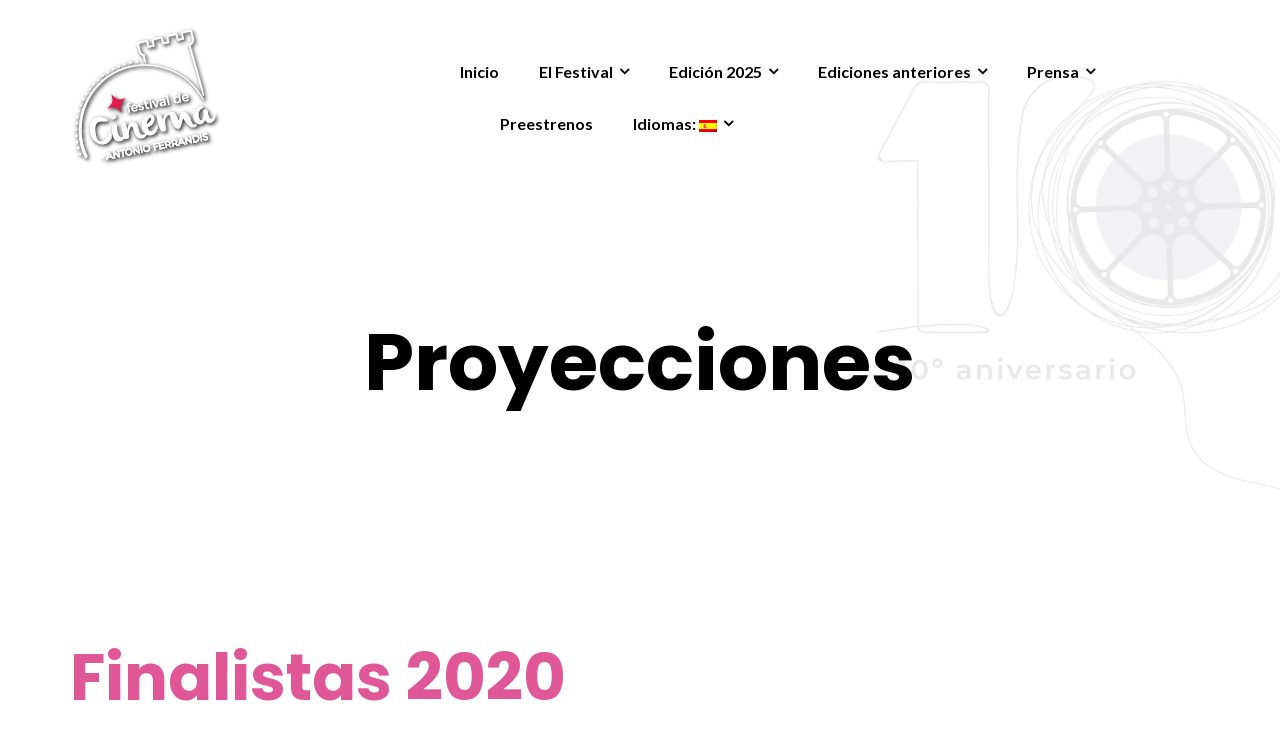

--- FILE ---
content_type: text/html; charset=UTF-8
request_url: https://www.festivalantonioferrandis.es/proyecciones/
body_size: 8346
content:
<!DOCTYPE html>
<html lang="es-ES">
<head>
	<meta charset="UTF-8"/>
	<meta name="viewport" content="width=device-width, initial-scale=1, maximum-scale=1, user-scalable=no">
	<title>Proyecciones &#8211; Festival de Cinema Antonio Ferrandis</title>
<link rel='dns-prefetch' href='//s0.wp.com' />
<link rel='dns-prefetch' href='//fonts.googleapis.com' />
<link rel='dns-prefetch' href='//s.w.org' />
<link rel="alternate" type="application/rss+xml" title="Festival de Cinema Antonio Ferrandis &raquo; Feed" href="https://www.festivalantonioferrandis.es/feed/" />
<link rel="alternate" type="application/rss+xml" title="Festival de Cinema Antonio Ferrandis &raquo; RSS de los comentarios" href="https://www.festivalantonioferrandis.es/comments/feed/" />
		<script type="text/javascript">
			window._wpemojiSettings = {"baseUrl":"https:\/\/s.w.org\/images\/core\/emoji\/2.3\/72x72\/","ext":".png","svgUrl":"https:\/\/s.w.org\/images\/core\/emoji\/2.3\/svg\/","svgExt":".svg","source":{"concatemoji":"https:\/\/www.festivalantonioferrandis.es\/wp-includes\/js\/wp-emoji-release.min.js?ver=4.8.25"}};
			!function(t,a,e){var r,i,n,o=a.createElement("canvas"),l=o.getContext&&o.getContext("2d");function c(t){var e=a.createElement("script");e.src=t,e.defer=e.type="text/javascript",a.getElementsByTagName("head")[0].appendChild(e)}for(n=Array("flag","emoji4"),e.supports={everything:!0,everythingExceptFlag:!0},i=0;i<n.length;i++)e.supports[n[i]]=function(t){var e,a=String.fromCharCode;if(!l||!l.fillText)return!1;switch(l.clearRect(0,0,o.width,o.height),l.textBaseline="top",l.font="600 32px Arial",t){case"flag":return(l.fillText(a(55356,56826,55356,56819),0,0),e=o.toDataURL(),l.clearRect(0,0,o.width,o.height),l.fillText(a(55356,56826,8203,55356,56819),0,0),e===o.toDataURL())?!1:(l.clearRect(0,0,o.width,o.height),l.fillText(a(55356,57332,56128,56423,56128,56418,56128,56421,56128,56430,56128,56423,56128,56447),0,0),e=o.toDataURL(),l.clearRect(0,0,o.width,o.height),l.fillText(a(55356,57332,8203,56128,56423,8203,56128,56418,8203,56128,56421,8203,56128,56430,8203,56128,56423,8203,56128,56447),0,0),e!==o.toDataURL());case"emoji4":return l.fillText(a(55358,56794,8205,9794,65039),0,0),e=o.toDataURL(),l.clearRect(0,0,o.width,o.height),l.fillText(a(55358,56794,8203,9794,65039),0,0),e!==o.toDataURL()}return!1}(n[i]),e.supports.everything=e.supports.everything&&e.supports[n[i]],"flag"!==n[i]&&(e.supports.everythingExceptFlag=e.supports.everythingExceptFlag&&e.supports[n[i]]);e.supports.everythingExceptFlag=e.supports.everythingExceptFlag&&!e.supports.flag,e.DOMReady=!1,e.readyCallback=function(){e.DOMReady=!0},e.supports.everything||(r=function(){e.readyCallback()},a.addEventListener?(a.addEventListener("DOMContentLoaded",r,!1),t.addEventListener("load",r,!1)):(t.attachEvent("onload",r),a.attachEvent("onreadystatechange",function(){"complete"===a.readyState&&e.readyCallback()})),(r=e.source||{}).concatemoji?c(r.concatemoji):r.wpemoji&&r.twemoji&&(c(r.twemoji),c(r.wpemoji)))}(window,document,window._wpemojiSettings);
		</script>
		<style type="text/css">
img.wp-smiley,
img.emoji {
	display: inline !important;
	border: none !important;
	box-shadow: none !important;
	height: 1em !important;
	width: 1em !important;
	margin: 0 .07em !important;
	vertical-align: -0.1em !important;
	background: none !important;
	padding: 0 !important;
}
</style>
<link rel='stylesheet' id='rsvp_css-css'  href='https://www.festivalantonioferrandis.es/wp-content/plugins/rsvp/assets/css/rsvp_plugin.css?ver=4.8.25' type='text/css' media='all' />
<link rel='stylesheet' id='contact-form-7-css'  href='https://www.festivalantonioferrandis.es/wp-content/plugins/contact-form-7/includes/css/styles.css?ver=4.5.1' type='text/css' media='all' />
<link rel='stylesheet' id='icomoon-css'  href='https://www.festivalantonioferrandis.es/wp-content/plugins/kiwi-social-share/assets/vendors/icomoon/style.css?ver=2.0.15' type='text/css' media='all' />
<link rel='stylesheet' id='illdy-google-fonts-css'  href='https://fonts.googleapis.com/css?family=Source+Sans+Pro:400,900,700,300,300italic|Lato:300,400,700,900|Poppins:300,400,500,600,700' type='text/css' media='all' />
<link rel='stylesheet' id='bootstrap-css'  href='https://www.festivalantonioferrandis.es/wp-content/themes/illdy/layout/css/bootstrap.min.css?ver=3.3.6' type='text/css' media='all' />
<link rel='stylesheet' id='bootstrap-theme-css'  href='https://www.festivalantonioferrandis.es/wp-content/themes/illdy/layout/css/bootstrap-theme.min.css?ver=3.3.6' type='text/css' media='all' />
<link rel='stylesheet' id='font-awesome-css'  href='https://www.festivalantonioferrandis.es/wp-content/themes/illdy/layout/css/font-awesome.min.css?ver=4.5.0' type='text/css' media='all' />
<link rel='stylesheet' id='owl-carousel-css'  href='https://www.festivalantonioferrandis.es/wp-content/themes/illdy/layout/css/owl-carousel.min.css?ver=2.0.0' type='text/css' media='all' />
<link rel='stylesheet' id='illdy-main-css'  href='https://www.festivalantonioferrandis.es/wp-content/themes/illdy/layout/css/main.css?ver=4.8.25' type='text/css' media='all' />
<link rel='stylesheet' id='illdy-custom-css'  href='https://www.festivalantonioferrandis.es/wp-content/themes/illdy/layout/css/custom.css?ver=4.8.25' type='text/css' media='all' />
<link rel='stylesheet' id='illdy-style-css'  href='https://www.festivalantonioferrandis.es/wp-content/themes/illdy/style.css?ver=1.0.16' type='text/css' media='all' />
<style id='illdy-style-inline-css' type='text/css'>
#header .top-header .header-logo:hover,
#header .top-header .header-logo:focus,
#header .top-header .header-navigation ul li.menu-item-has-children .sub-menu li:hover > a,
#header .top-header .header-navigation ul li.menu-item-has-children .sub-menu li:focus-within > a,
#latest-news .section-content .post .post-title:hover,
#latest-news .section-content .post .post-title:focus,
#latest-news .section-content .post .post-button,
#contact-us .section-content .contact-us-box .box-left,
.recentcomments > a,
#blog .blog-post .blog-post-title:hover,
#blog .blog-post .blog-post-title:focus,
#blog .blog-post .blog-post-meta .post-meta-author,
#blog .blog-post .blog-post-meta .post-meta-author .fa,
#blog .blog-post .blog-post-meta .post-meta-time .fa,
#blog .blog-post .blog-post-meta .post-meta-categories .fa,
#blog .blog-post .blog-post-meta .post-meta-comments .fa,
#blog .blog-post .blog-post-author h4,
.widget table td#prev a,
.widget table td#next a,
.widget .widget-recent-post .recent-post-button,
span.rss-date:before,
.post-date:before,
.blog-post-related-articles .related-post:hover .related-post-title,
.blog-post-related-articles .related-post:focus .related-post-title,
#comments #comments-list ul.comments .comment .url,
#comments #comments-list ul.comments .comment .comment-reply-link,
#header .bottom-header span.span-dot,
#header .top-header .header-navigation ul li:hover a,
#header .top-header .header-navigation ul li:focus-within a,
.open-responsive-menu:focus .fa,
input[type=submit] { color: #fcc82a; }
#header .top-header .header-navigation ul li.menu-item-has-children .sub-menu li:hover > a,
#header .top-header .header-navigation ul li.menu-item-has-children .sub-menu li:focus-within > a { border-color: #fcc82a; }
#header .bottom-header .header-button-two,
#comments #respond .comment-form #input-submit,
#latest-news .latest-news-button,
#contact-us .section-content .wpcf7-form p .wpcf7-submit,
#blog .blog-post .blog-post-button,
.widget table caption,
.widget table#wp-calendar tbody tr td a { background-color: #fcc82a; }
@media only screen and (max-width: 992px) {
	.header-front-page nav ul.sub-menu { background-color: #fcc82a; }
	.responsive-menu li a:focus { background-color: #fac928; }
}
a:hover,
a:focus,
#latest-news .section-content .post .post-button:hover,
#latest-news .section-content .post .post-button:focus,
.recentcomments a:hover,
.recentcomments a:focus,
.widget:not(.widget_rss):not(.widget_recent_comments):not(.widget_recent_entries) ul li:hover:before,
.widget:not(.widget_rss):not(.widget_recent_comments):not(.widget_recent_entries) ul li:focus-within:before,
.widget:not(.widget_recent_comments) ul li:hover > a,
.widget:not(.widget_recent_comments) ul li:focus-within > a,
.widget.widget_recent_comments ul li a:hover,
.widget.widget_recent_comments ul li a:focus,
.widget table td#prev a:hover:before,
.widget table td#next a:hover:before,
.widget table td#prev a:focus:before,
.widget table td#next a:focus:before,
.widget_categories ul li:hover,
.widget_categories ul li:focus-within,
.widget_archive ul li:hover,
.widget_archive ul li:focus-within { color: #fac928; }
#testimonials .section-content .testimonials-carousel .carousel-testimonial .testimonial-content,
.widget table#wp-calendar tbody tr td a:hover,
.widget table#wp-calendar tbody tr td a:focus,
#comments #respond .comment-form #input-submit:hover,
#comments #respond .comment-form #input-submit:focus,
input[type=submit]:hover,
input[type=submit]:focus,
#latest-news .latest-news-button:hover,
#latest-news .latest-news-button:focus,
#contact-us .section-content .wpcf7-form p .wpcf7-submit:hover,
#contact-us .section-content .wpcf7-form p .wpcf7-submit:focus,
#header .bottom-header .header-button-two:hover,
#header .bottom-header .header-button-two:focus,
#blog .blog-post .blog-post-button:hover,
#blog .blog-post .blog-post-button:focus { background-color: #fac928; }
#testimonials .section-content .testimonials-carousel .carousel-testimonial .testimonial-content:after  { border-color: #fac928 transparent transparent transparent; }
input:focus,
input:hover,
textarea:focus,
textarea:hover { border-color: #fac928; }
.front-page-section .section-header .section-description,
#header .top-header .header-navigation ul li.menu-item-has-children .sub-menu li a,
#services .section-content .service .service-entry,
#latest-news .section-content .post .post-entry,
#team .section-content .person .person-content p,
#contact-us .section-content .contact-us-box .box-right span,
#contact-us .section-content .contact-us-box .box-right span a,
#contact-us .section-content .contact-us-social a,
#contact-us .section-content .wpcf7-form p .wpcf7-text,
#footer .copyright,
#footer .copyright a,
.widget table tbody,
input,
textarea,
.markup-format h1,
.markup-format h2,
.markup-format h3,
.markup-format h4,
.markup-format h5,
.markup-format h6,
body { color: #4b4d52; }
#contact-us .section-content .wpcf7-form p .wpcf7-text::-webkit-input-placeholder,
#contact-us .section-content .wpcf7-form p .wpcf7-text::-moz-placeholder,
#contact-us .section-content .wpcf7-form p .wpcf7-text:-ms-input-placeholder,
#contact-us .section-content .wpcf7-form p .wpcf7-text:-moz-placeholder,
#contact-us .section-content .wpcf7-form p .wpcf7-textarea,
#contact-us .section-content .wpcf7-form p .wpcf7-textarea::-webkit-input-placeholder,
#contact-us .section-content .wpcf7-form p .wpcf7-textarea::-moz-placeholder,
#contact-us .section-content .wpcf7-form p .wpcf7-textarea:-ms-input-placeholder,
#contact-us .section-content .wpcf7-form p .wpcf7-textarea:-moz-placeholder{ color: #4b4d52; }
.front-page-section .section-header h3,
#latest-news .section-content .post .post-button:active,
#blog .blog-post .blog-post-title,
.widget table thead th,
#team .section-content .person .person-content h6,
.widget_rss cite,
.illdy_home_parallax h3 { color: #000000; }
#testimonials .section-content .testimonials-carousel .owl-controls .owl-dots .owl-dot:focus {
	background: #fcc82a;
}
</style>
<link rel='stylesheet' id='jetpack_css-css'  href='https://www.festivalantonioferrandis.es/wp-content/plugins/jetpack/css/jetpack.css?ver=4.3.5' type='text/css' media='all' />
<script type='text/javascript' src='https://www.festivalantonioferrandis.es/wp-includes/js/jquery/jquery.js?ver=1.12.4'></script>
<script type='text/javascript' src='https://www.festivalantonioferrandis.es/wp-includes/js/jquery/jquery-migrate.min.js?ver=1.4.1'></script>
<script type='text/javascript' src='https://www.festivalantonioferrandis.es/wp-content/plugins/rsvp/assets/js/jquery.validate.min.js?ver=4.8.25'></script>
<script type='text/javascript'>
/* <![CDATA[ */
var rsvp_plugin_vars = {"askEmail":"Por favor, introduce una direcci\u00f3n de e-mail que podamos usar para comunicarnos contigo en relaci\u00f3n con los invitados adicionales.  Tenemos que vigilar el n\u00famero de asistentes.  \u00a1Gracias!","customNote":"Si est\u00e1s realizando registros adicionales, por favor, introduce una direcci\u00f3n de e-mail en caso de que tengamos que hacerte alguna consulta","newAttending1LastName":"Por favor, introduce los apellidos","newAttending1FirstName":"Por favor, introduce el nombre","newAttending2LastName":"Por favor, introduce los apellidos","newAttending2FirstName":"Por favor, introduce el nombre","newAttending3LastName":"Por favor, introduce los apellidos","newAttending3FirstName":"Por favor, introduce el nombre","attendeeFirstName":"Por favor, introduce el nombre","attendeeLastName":"Por favor, introduce los apellidos","firstName":"Por favor, introduce tu nombre","lastName":"Por favor, introduce tus apellidos","passcode":"Por favor, introduce tu contrase\u00f1a"};
/* ]]> */
</script>
<script type='text/javascript' src='https://www.festivalantonioferrandis.es/wp-content/plugins/rsvp/assets/js/rsvp_plugin.js?ver=4.8.25'></script>
<link rel='https://api.w.org/' href='https://www.festivalantonioferrandis.es/wp-json/' />
<link rel="EditURI" type="application/rsd+xml" title="RSD" href="https://www.festivalantonioferrandis.es/xmlrpc.php?rsd" />
<link rel="wlwmanifest" type="application/wlwmanifest+xml" href="https://www.festivalantonioferrandis.es/wp-includes/wlwmanifest.xml" /> 
<meta name="generator" content="WordPress 4.8.25" />
<link rel="canonical" href="https://www.festivalantonioferrandis.es/proyecciones/" />
<link rel='shortlink' href='https://www.festivalantonioferrandis.es/?p=37' />
<link rel="alternate" type="application/json+oembed" href="https://www.festivalantonioferrandis.es/wp-json/oembed/1.0/embed?url=https%3A%2F%2Fwww.festivalantonioferrandis.es%2Fproyecciones%2F" />
<link rel="alternate" type="text/xml+oembed" href="https://www.festivalantonioferrandis.es/wp-json/oembed/1.0/embed?url=https%3A%2F%2Fwww.festivalantonioferrandis.es%2Fproyecciones%2F&#038;format=xml" />
<!-- start Simple Custom CSS and JS -->
<style type="text/css">
[:es]/* Añade aquí tu código CSS.

Por ejemplo:
.ejemplo {
    color: red;
}

Para mejorar tu conocimiento sobre CSS, echa un vistazo a https://www.w3schools.com/css/css_syntax.asp

Fin del comentario */ 

input[type=submit] {
    color: #333 !important;
}[:ca]/* Añade aquí tu código CSS.

Por ejemplo:
.ejemplo {
    color: red;
}

Para mejorar tu conocimiento sobre CSS, echa un vistazo a https://www.w3schools.com/css/css_syntax.asp

Fin del comentario */ 

[:]</style>
<!-- end Simple Custom CSS and JS -->
<!-- start Simple Custom CSS and JS -->
<style type="text/css">
[:es]/* Añade aquí tu código CSS.

Por ejemplo:
.ejemplo {
    color: red;
}

Para mejorar tu conocimiento sobre CSS, echa un vistazo a https://www.w3schools.com/css/css_syntax.asp

Fin del comentario */ 

[:ca][:es]/* Añade aquí tu código CSS.

Por ejemplo:
.ejemplo {
    color: red;
}

Para mejorar tu conocimiento sobre CSS, echa un vistazo a https://www.w3schools.com/css/css_syntax.asp

Fin del comentario */ 

[:ca]/* Añade aquí tu código CSS.

Por ejemplo:
.ejemplo {
    color: red;
}

Para mejorar tu conocimiento sobre CSS, echa un vistazo a https://www.w3schools.com/css/css_syntax.asp

Fin del comentario */ 
@media only screen and (max-width: 768px) { .margin-responsive-img  img {   margin-top: 30px; }  }
[:][:]</style>
<!-- end Simple Custom CSS and JS -->
<style type="text/css">
.qtranxs_flag_es {background-image: url(http://www.festivalantonioferrandis.es/wp-content/plugins/qtranslate-x/flags/es.png); background-repeat: no-repeat;}
.qtranxs_flag_ca {background-image: url(http://www.festivalantonioferrandis.es/wp-content/plugins/qtranslate-x/flags/catala.png); background-repeat: no-repeat;}
</style>
<link hreflang="es" href="https://www.festivalantonioferrandis.es/es/proyecciones/" rel="alternate" />
<link hreflang="ca" href="https://www.festivalantonioferrandis.es/ca/proyecciones/" rel="alternate" />
<link hreflang="x-default" href="https://www.festivalantonioferrandis.es/proyecciones/" rel="alternate" />
<meta name="generator" content="qTranslate-X 3.4.6.8" />

<link rel='dns-prefetch' href='//v0.wordpress.com'>
<style type="text/css">.pace .pace-progress {background-color: #e74b64; color: #e74b64;}.pace .pace-activity {box-shadow: inset 0 0 0 2px #e74b64, inset 0 0 0 7px #ffffff;}.pace-overlay {background-color: #ffffff;}</style><link rel="icon" href="https://www.festivalantonioferrandis.es/wp-content/uploads/2016/10/cropped-Icono_FestivalAntonioFerrandis-32x32.png" sizes="32x32" />
<link rel="icon" href="https://www.festivalantonioferrandis.es/wp-content/uploads/2016/10/cropped-Icono_FestivalAntonioFerrandis-192x192.png" sizes="192x192" />
<link rel="apple-touch-icon-precomposed" href="https://www.festivalantonioferrandis.es/wp-content/uploads/2016/10/cropped-Icono_FestivalAntonioFerrandis-180x180.png" />
<meta name="msapplication-TileImage" content="https://www.festivalantonioferrandis.es/wp-content/uploads/2016/10/cropped-Icono_FestivalAntonioFerrandis-270x270.png" />

		<style type="text/css" id="illdy-about-section-css">#header.header-front-page {background-image: url(https://www.festivalantonioferrandis.es/wp-content/uploads/2025/01/1.jpg) !important;}#header.header-front-page {background-position-y: bottom;}#header.header-front-page {background-position-x: left;}#header.header-front-page {background-size: cover !important;}#header.header-front-page {background-color: #ffffff;}#header.header-front-page .bottom-header .header-button-one {background-color: rgba( 221, 194, 50, .2 );}#header.header-front-page .bottom-header .header-button-one:hover, #header.header-front-page .bottom-header .header-button-one:focus {background-color: rgba( 221, 194, 50, .1 );}#header.header-front-page .bottom-header .header-button-one {border-color: #ddc232;}#header.header-front-page .bottom-header .header-button-two {background-color: #80c7ce;}#header.header-front-page .bottom-header .header-button-two:hover, #header.header-front-page .bottom-header .header-button-two:focus {background-color: #6baaad;}#header.header-front-page .bottom-header h1 {color: #e05798;}#header.header-front-page .bottom-header span.span-dot {color: #e05798;}#header.header-front-page .bottom-header .section-description {color: #000000;}#header.header-front-page .bottom-header .header-button-one {color: #000000;}#header.header-front-page .bottom-header .header-button-two {color: #000000;}</style>
		<style type="text/css" id="illdy-latestnews-section-css">#latest-news {background-color: #212121;}#latest-news .latest-news-button {background-color: #ddc232;}#latest-news .latest-news-button {color: #ffffff;}#latest-news .section-content .post {background-color: #ffffff;}#latest-news .section-content .post .post-title {color: #212121;}#latest-news .section-content .post .post-title:hover, #latest-news .section-content .post .post-title:focus {color: #80c7ce;}#latest-news .section-content .post .post-button {color: #020000;}#latest-news .section-content .post .post-button:hover, #latest-news .section-content .post .post-button:focus {color: #ddc232;}#latest-news .section-header h3 {color: #e05798;}#latest-news .section-header .section-description {color: #000000;}</style>
		<style type="text/css" id="illdy-fullwidth-section-css">#full-width:before {background-color: #ffffff;}#full-width .section-header h3 {color: #fcc82a;}#full-width .section-header .section-description {color: #000000;}#full-width .top-parallax-section h1, #full-width .top-parallax-section p {color: #ffffff;}</style>
		<style type="text/css" id="illdy-about-section-css"></style>
		<style type="text/css" id="illdy-projects-section-css">#projects:before {background-image: url(https://www.festivalantonioferrandis.es/wp-content/themes/illdy/layout/images/front-page/pattern.png) !important;}#projects:before {background-size: auto !important;}#projects:before {background-repeat: repeat !important;}#projects .section-header h3 {color: #e05798;}#projects .section-header .section-description {color: #000000;}</style>
		<style type="text/css" id="illdy-services-section-css"></style>
		<style type="text/css" id="illdy-team-section-css">#team:before {background-image: url(https://www.festivalantonioferrandis.es/wp-content/themes/illdy/layout/images/front-page/pattern.png) !important;}#team:before {background-size: auto !important;}#team:before {background-repeat: repeat !important;}</style>
		<style type="text/css" id="illdy-testimonials-section-css">#testimonials:before {background-image: url(https://www.festivalantonioferrandis.es/wp-content/themes/illdy/layout/images/testiomnials-background.jpg) !important;}#testimonials:before {background-attachment: scroll !important;}#testimonials .section-header h3 {color: #000000;}</style>

			<style type="text/css" id="wp-custom-css">
			/*
Puedes añadir tu propio CSS aquí.

Haz clic en el icono de ayuda de arriba para averiguar más.
*/

.markup-format a, .type-preestreno .portfolio-entry-header h2.portfolio-entry-title a, .jetpack-portfolio-shortcode a {
    border: 0;
    text-decoration: none;
	color: #E05798 !important;
}

.markup-format a:hover, .type-preestreno .portfolio-entry-header h2.portfolio-entry-title a:hover, .jetpack-portfolio-shortcode a:hover {
    border: 0;
    text-decoration: none;
	color: #000 !important;
}

#header .top-header .header-navigation ul li a:hover { 
   color: #E05798 !important;
}

#header .top-header .header-navigation ul li a { 
   color: #000 !important;
}

#header .bottom-header h1 {
    color: #000;
}

.bottom-header h2, #header .bottom-header.blog p  {
    color: #E05798 !important;
}

input[type=submit] {
    color: #fff !important;
}

#header.header-front-page .bottom-header .header-button-one {
    background-color: rgba(221, 194, 50, 1);
}

#header.header-front-page .bottom-header .header-button-two {
        border-color: #80C7CE;
}		</style>
	</head>
<body class="page-template page-template-page-templates page-template-no-sidebar page-template-page-templatesno-sidebar-php page page-id-37 wp-custom-logo group-blog">
<header id="header" class="header-blog" style="background-image: url(https://www.festivalantonioferrandis.es/wp-content/uploads/2025/01/WEB-FONDO-PAGb.jpg);background-attachment: fixed;">
	<div class="top-header">
		<div class="container">
			<div class="row">
				<div class="col-sm-4 col-xs-8">

											<a href="https://www.festivalantonioferrandis.es" title="Festival de Cinema Antonio Ferrandis">
							<img class="header-logo-img" src="https://www.festivalantonioferrandis.es/wp-content/uploads/2016/10/cropped-Icono_FestivalAntonioFerrandis_blanco-01-1.png" width=""/>
						</a>
					
				</div><!--/.col-sm-2-->
				<div class="col-sm-8 col-xs-4">
					<nav class="header-navigation">
						<ul id="menu-menu-principal" class="clearfix"><li id="menu-item-12" class="menu-item menu-item-type-post_type menu-item-object-page menu-item-home menu-item-12"><a href="https://www.festivalantonioferrandis.es/">Inicio</a></li>
<li id="menu-item-15" class="menu-item menu-item-type-custom menu-item-object-custom menu-item-has-children menu-item-15"><a href="#">El Festival</a>
<ul  class="sub-menu">
	<li id="menu-item-62" class="menu-item menu-item-type-post_type menu-item-object-page menu-item-62"><a href="https://www.festivalantonioferrandis.es/presentacion/">Presentación</a></li>
	<li id="menu-item-61" class="menu-item menu-item-type-post_type menu-item-object-page menu-item-61"><a href="https://www.festivalantonioferrandis.es/como-llegar/">Cómo llegar</a></li>
	<li id="menu-item-60" class="menu-item menu-item-type-post_type menu-item-object-page menu-item-60"><a href="https://www.festivalantonioferrandis.es/homenaje-a-antonio-ferrandis/">Antonio Ferrandis</a></li>
</ul>
</li>
<li id="menu-item-1928" class="menu-item menu-item-type-post_type menu-item-object-page menu-item-has-children menu-item-1928"><a href="https://www.festivalantonioferrandis.es/edicion-2025/">Edición 2025</a>
<ul  class="sub-menu">
	<li id="menu-item-2148" class="menu-item menu-item-type-post_type menu-item-object-page menu-item-2148"><a href="https://www.festivalantonioferrandis.es/palmares-2025/">Palmarés 2025</a></li>
	<li id="menu-item-1982" class="menu-item menu-item-type-post_type menu-item-object-page menu-item-1982"><a href="https://www.festivalantonioferrandis.es/belen-rueda-premio-especial-2025/">Belén Rueda, Premio Especial</a></li>
	<li id="menu-item-2071" class="menu-item menu-item-type-post_type menu-item-object-page menu-item-2071"><a href="https://www.festivalantonioferrandis.es/mejor-direccion-joven-2025/">Mejor Dirección Joven 2025</a></li>
	<li id="menu-item-2072" class="menu-item menu-item-type-post_type menu-item-object-page menu-item-2072"><a href="https://www.festivalantonioferrandis.es/mejor-ficcion-2025/">Mejor Ficción 2025</a></li>
	<li id="menu-item-1973" class="menu-item menu-item-type-post_type menu-item-object-page menu-item-1973"><a href="https://www.festivalantonioferrandis.es/programacion-2025/">Programación 2025</a></li>
	<li id="menu-item-2070" class="menu-item menu-item-type-post_type menu-item-object-page menu-item-2070"><a href="https://www.festivalantonioferrandis.es/jurado-2025/">Jurado 2025</a></li>
	<li id="menu-item-1929" class="menu-item menu-item-type-post_type menu-item-object-page menu-item-1929"><a href="https://www.festivalantonioferrandis.es/bases-2025/">Bases 2025</a></li>
</ul>
</li>
<li id="menu-item-1785" class="menu-item menu-item-type-post_type menu-item-object-page menu-item-has-children menu-item-1785"><a href="https://www.festivalantonioferrandis.es/ediciones-anteriores/">Ediciones anteriores</a>
<ul  class="sub-menu">
	<li id="menu-item-1641" class="menu-item menu-item-type-post_type menu-item-object-page menu-item-has-children menu-item-1641"><a href="https://www.festivalantonioferrandis.es/edicion-204/">Edición 2024</a>
	<ul  class="sub-menu">
		<li id="menu-item-1846" class="menu-item menu-item-type-post_type menu-item-object-page menu-item-1846"><a href="https://www.festivalantonioferrandis.es/palmares-2024/">Palmarés 2024</a></li>
		<li id="menu-item-1674" class="menu-item menu-item-type-post_type menu-item-object-page menu-item-1674"><a href="https://www.festivalantonioferrandis.es/programacion-2024/">Programación 2024</a></li>
		<li id="menu-item-1750" class="menu-item menu-item-type-post_type menu-item-object-page menu-item-1750"><a href="https://www.festivalantonioferrandis.es/finalistas-mejor-direccion-joven/">Mejor Dirección Joven 2024</a></li>
		<li id="menu-item-1749" class="menu-item menu-item-type-post_type menu-item-object-page menu-item-1749"><a href="https://www.festivalantonioferrandis.es/mejor-ficcion-2024/">Mejor Ficción 2024</a></li>
		<li id="menu-item-1647" class="menu-item menu-item-type-post_type menu-item-object-page menu-item-1647"><a href="https://www.festivalantonioferrandis.es/bases-2024/">Bases 2024</a></li>
	</ul>
</li>
	<li id="menu-item-1444" class="menu-item menu-item-type-custom menu-item-object-custom menu-item-has-children menu-item-1444"><a href="#">Edición 2023</a>
	<ul  class="sub-menu">
		<li id="menu-item-1448" class="menu-item menu-item-type-post_type menu-item-object-page menu-item-1448"><a href="https://www.festivalantonioferrandis.es/bases-2023/">Bases 2023</a></li>
		<li id="menu-item-1459" class="menu-item menu-item-type-post_type menu-item-object-page menu-item-1459"><a href="https://www.festivalantonioferrandis.es/programacion-2023/">Programación 2023</a></li>
		<li id="menu-item-1517" class="menu-item menu-item-type-post_type menu-item-object-page menu-item-1517"><a href="https://www.festivalantonioferrandis.es/finalistas-2023/">Finalistas 2023</a></li>
		<li id="menu-item-1631" class="menu-item menu-item-type-post_type menu-item-object-page menu-item-1631"><a href="https://www.festivalantonioferrandis.es/palmares-2023/">Palmarés 2023</a></li>
	</ul>
</li>
	<li id="menu-item-1249" class="menu-item menu-item-type-custom menu-item-object-custom menu-item-has-children menu-item-1249"><a href="#">Edición 2022</a>
	<ul  class="sub-menu">
		<li id="menu-item-1253" class="menu-item menu-item-type-post_type menu-item-object-page menu-item-1253"><a href="https://www.festivalantonioferrandis.es/bases-2022/">Bases 2022</a></li>
		<li id="menu-item-1359" class="menu-item menu-item-type-post_type menu-item-object-page menu-item-1359"><a href="https://www.festivalantonioferrandis.es/programacion-2022/">Programación 2022</a></li>
		<li id="menu-item-1404" class="menu-item menu-item-type-post_type menu-item-object-page menu-item-1404"><a href="https://www.festivalantonioferrandis.es/finalistas-2022/">Finalistas 2022</a></li>
		<li id="menu-item-1400" class="menu-item menu-item-type-post_type menu-item-object-page menu-item-1400"><a href="https://www.festivalantonioferrandis.es/palmares-2022/">Palmarés 2022</a></li>
	</ul>
</li>
	<li id="menu-item-1210" class="menu-item menu-item-type-custom menu-item-object-custom menu-item-has-children menu-item-1210"><a href="#">Edición 2021</a>
	<ul  class="sub-menu">
		<li id="menu-item-1043" class="menu-item menu-item-type-post_type menu-item-object-page menu-item-1043"><a href="https://www.festivalantonioferrandis.es/bases-2021/">Bases 2021</a></li>
		<li id="menu-item-1165" class="menu-item menu-item-type-post_type menu-item-object-page menu-item-1165"><a href="https://www.festivalantonioferrandis.es/programacion-2021/">Programación 2021</a></li>
		<li id="menu-item-1204" class="menu-item menu-item-type-post_type menu-item-object-page menu-item-1204"><a href="https://www.festivalantonioferrandis.es/finalistas-2021/">Finalistas 2021</a></li>
		<li id="menu-item-1215" class="menu-item menu-item-type-post_type menu-item-object-page menu-item-1215"><a href="https://www.festivalantonioferrandis.es/palmares-2021/">Palmarés 2021</a></li>
	</ul>
</li>
	<li id="menu-item-526" class="menu-item menu-item-type-custom menu-item-object-custom menu-item-has-children menu-item-526"><a href="#">Edición 2020</a>
	<ul  class="sub-menu">
		<li id="menu-item-930" class="menu-item menu-item-type-post_type menu-item-object-page menu-item-930"><a href="https://www.festivalantonioferrandis.es/programacion-2020/">Programación 2020</a></li>
		<li id="menu-item-1010" class="menu-item menu-item-type-post_type menu-item-object-page menu-item-1010"><a href="https://www.festivalantonioferrandis.es/finalistas-2020/">Finalistas 2020</a></li>
		<li id="menu-item-1034" class="menu-item menu-item-type-post_type menu-item-object-page menu-item-1034"><a href="https://www.festivalantonioferrandis.es/palmares-2020/">Palmarés 2020</a></li>
	</ul>
</li>
	<li id="menu-item-831" class="menu-item menu-item-type-post_type menu-item-object-page menu-item-831"><a href="https://www.festivalantonioferrandis.es/palmares/">Palmarés 2019</a></li>
	<li id="menu-item-836" class="menu-item menu-item-type-post_type menu-item-object-page menu-item-836"><a href="https://www.festivalantonioferrandis.es/palmares-2018/">Palmarés 2018</a></li>
	<li id="menu-item-843" class="menu-item menu-item-type-post_type menu-item-object-page menu-item-843"><a href="https://www.festivalantonioferrandis.es/palmares-2017/">Palmarés 2017</a></li>
	<li id="menu-item-1718" class="menu-item menu-item-type-post_type menu-item-object-page menu-item-1718"><a href="https://www.festivalantonioferrandis.es/palmares-2016/">Palmarés 2016</a></li>
</ul>
</li>
<li id="menu-item-16" class="menu-item menu-item-type-custom menu-item-object-custom menu-item-has-children menu-item-16"><a href="#">Prensa</a>
<ul  class="sub-menu">
	<li id="menu-item-68" class="menu-item menu-item-type-post_type menu-item-object-page menu-item-68"><a href="https://www.festivalantonioferrandis.es/acreditaciones/">Acreditaciones</a></li>
	<li id="menu-item-14" class="menu-item menu-item-type-post_type menu-item-object-page menu-item-14"><a href="https://www.festivalantonioferrandis.es/noticias/">Noticias</a></li>
</ul>
</li>
<li id="menu-item-258" class="menu-item menu-item-type-post_type menu-item-object-page menu-item-258"><a href="https://www.festivalantonioferrandis.es/preestrenos/">Preestrenos</a></li>
<li id="menu-item-346" class="qtranxs-lang-menu qtranxs-lang-menu-es menu-item menu-item-type-custom menu-item-object-custom menu-item-has-children menu-item-346"><a title="Español" href="#">Idiomas:&nbsp;<img src="https://www.festivalantonioferrandis.es/wp-content/plugins/qtranslate-x/flags/es.png" alt="Español" /></a>
<ul  class="sub-menu">
	<li id="menu-item-2149" class="qtranxs-lang-menu-item qtranxs-lang-menu-item-es menu-item menu-item-type-custom menu-item-object-custom menu-item-2149"><a title="Español" href="https://www.festivalantonioferrandis.es/es/proyecciones/"><img src="https://www.festivalantonioferrandis.es/wp-content/plugins/qtranslate-x/flags/es.png" alt="Español" />&nbsp;Español</a></li>
	<li id="menu-item-2150" class="qtranxs-lang-menu-item qtranxs-lang-menu-item-ca menu-item menu-item-type-custom menu-item-object-custom menu-item-2150"><a title="Valencià" href="https://www.festivalantonioferrandis.es/ca/proyecciones/"><img src="https://www.festivalantonioferrandis.es/wp-content/plugins/qtranslate-x/flags/val.png" alt="Valencià" />&nbsp;Valencià</a></li>
</ul>
</li>
</ul>					</nav>
					<button class="open-responsive-menu"><i class="fa fa-bars"></i></button>
				</div><!--/.col-sm-10-->
			</div><!--/.row-->
		</div><!--/.container-->
	</div><!--/.top-header-->
	<nav class="responsive-menu">
		<ul>
			<li class="menu-item menu-item-type-post_type menu-item-object-page menu-item-home menu-item-12"><a href="https://www.festivalantonioferrandis.es/">Inicio</a></li>
<li class="menu-item menu-item-type-custom menu-item-object-custom menu-item-has-children menu-item-15"><a href="#">El Festival</a>
<ul  class="sub-menu">
	<li class="menu-item menu-item-type-post_type menu-item-object-page menu-item-62"><a href="https://www.festivalantonioferrandis.es/presentacion/">Presentación</a></li>
	<li class="menu-item menu-item-type-post_type menu-item-object-page menu-item-61"><a href="https://www.festivalantonioferrandis.es/como-llegar/">Cómo llegar</a></li>
	<li class="menu-item menu-item-type-post_type menu-item-object-page menu-item-60"><a href="https://www.festivalantonioferrandis.es/homenaje-a-antonio-ferrandis/">Antonio Ferrandis</a></li>
</ul>
</li>
<li class="menu-item menu-item-type-post_type menu-item-object-page menu-item-has-children menu-item-1928"><a href="https://www.festivalantonioferrandis.es/edicion-2025/">Edición 2025</a>
<ul  class="sub-menu">
	<li class="menu-item menu-item-type-post_type menu-item-object-page menu-item-2148"><a href="https://www.festivalantonioferrandis.es/palmares-2025/">Palmarés 2025</a></li>
	<li class="menu-item menu-item-type-post_type menu-item-object-page menu-item-1982"><a href="https://www.festivalantonioferrandis.es/belen-rueda-premio-especial-2025/">Belén Rueda, Premio Especial</a></li>
	<li class="menu-item menu-item-type-post_type menu-item-object-page menu-item-2071"><a href="https://www.festivalantonioferrandis.es/mejor-direccion-joven-2025/">Mejor Dirección Joven 2025</a></li>
	<li class="menu-item menu-item-type-post_type menu-item-object-page menu-item-2072"><a href="https://www.festivalantonioferrandis.es/mejor-ficcion-2025/">Mejor Ficción 2025</a></li>
	<li class="menu-item menu-item-type-post_type menu-item-object-page menu-item-1973"><a href="https://www.festivalantonioferrandis.es/programacion-2025/">Programación 2025</a></li>
	<li class="menu-item menu-item-type-post_type menu-item-object-page menu-item-2070"><a href="https://www.festivalantonioferrandis.es/jurado-2025/">Jurado 2025</a></li>
	<li class="menu-item menu-item-type-post_type menu-item-object-page menu-item-1929"><a href="https://www.festivalantonioferrandis.es/bases-2025/">Bases 2025</a></li>
</ul>
</li>
<li class="menu-item menu-item-type-post_type menu-item-object-page menu-item-has-children menu-item-1785"><a href="https://www.festivalantonioferrandis.es/ediciones-anteriores/">Ediciones anteriores</a>
<ul  class="sub-menu">
	<li class="menu-item menu-item-type-post_type menu-item-object-page menu-item-has-children menu-item-1641"><a href="https://www.festivalantonioferrandis.es/edicion-204/">Edición 2024</a>
	<ul  class="sub-menu">
		<li class="menu-item menu-item-type-post_type menu-item-object-page menu-item-1846"><a href="https://www.festivalantonioferrandis.es/palmares-2024/">Palmarés 2024</a></li>
		<li class="menu-item menu-item-type-post_type menu-item-object-page menu-item-1674"><a href="https://www.festivalantonioferrandis.es/programacion-2024/">Programación 2024</a></li>
		<li class="menu-item menu-item-type-post_type menu-item-object-page menu-item-1750"><a href="https://www.festivalantonioferrandis.es/finalistas-mejor-direccion-joven/">Mejor Dirección Joven 2024</a></li>
		<li class="menu-item menu-item-type-post_type menu-item-object-page menu-item-1749"><a href="https://www.festivalantonioferrandis.es/mejor-ficcion-2024/">Mejor Ficción 2024</a></li>
		<li class="menu-item menu-item-type-post_type menu-item-object-page menu-item-1647"><a href="https://www.festivalantonioferrandis.es/bases-2024/">Bases 2024</a></li>
	</ul>
</li>
	<li class="menu-item menu-item-type-custom menu-item-object-custom menu-item-has-children menu-item-1444"><a href="#">Edición 2023</a>
	<ul  class="sub-menu">
		<li class="menu-item menu-item-type-post_type menu-item-object-page menu-item-1448"><a href="https://www.festivalantonioferrandis.es/bases-2023/">Bases 2023</a></li>
		<li class="menu-item menu-item-type-post_type menu-item-object-page menu-item-1459"><a href="https://www.festivalantonioferrandis.es/programacion-2023/">Programación 2023</a></li>
		<li class="menu-item menu-item-type-post_type menu-item-object-page menu-item-1517"><a href="https://www.festivalantonioferrandis.es/finalistas-2023/">Finalistas 2023</a></li>
		<li class="menu-item menu-item-type-post_type menu-item-object-page menu-item-1631"><a href="https://www.festivalantonioferrandis.es/palmares-2023/">Palmarés 2023</a></li>
	</ul>
</li>
	<li class="menu-item menu-item-type-custom menu-item-object-custom menu-item-has-children menu-item-1249"><a href="#">Edición 2022</a>
	<ul  class="sub-menu">
		<li class="menu-item menu-item-type-post_type menu-item-object-page menu-item-1253"><a href="https://www.festivalantonioferrandis.es/bases-2022/">Bases 2022</a></li>
		<li class="menu-item menu-item-type-post_type menu-item-object-page menu-item-1359"><a href="https://www.festivalantonioferrandis.es/programacion-2022/">Programación 2022</a></li>
		<li class="menu-item menu-item-type-post_type menu-item-object-page menu-item-1404"><a href="https://www.festivalantonioferrandis.es/finalistas-2022/">Finalistas 2022</a></li>
		<li class="menu-item menu-item-type-post_type menu-item-object-page menu-item-1400"><a href="https://www.festivalantonioferrandis.es/palmares-2022/">Palmarés 2022</a></li>
	</ul>
</li>
	<li class="menu-item menu-item-type-custom menu-item-object-custom menu-item-has-children menu-item-1210"><a href="#">Edición 2021</a>
	<ul  class="sub-menu">
		<li class="menu-item menu-item-type-post_type menu-item-object-page menu-item-1043"><a href="https://www.festivalantonioferrandis.es/bases-2021/">Bases 2021</a></li>
		<li class="menu-item menu-item-type-post_type menu-item-object-page menu-item-1165"><a href="https://www.festivalantonioferrandis.es/programacion-2021/">Programación 2021</a></li>
		<li class="menu-item menu-item-type-post_type menu-item-object-page menu-item-1204"><a href="https://www.festivalantonioferrandis.es/finalistas-2021/">Finalistas 2021</a></li>
		<li class="menu-item menu-item-type-post_type menu-item-object-page menu-item-1215"><a href="https://www.festivalantonioferrandis.es/palmares-2021/">Palmarés 2021</a></li>
	</ul>
</li>
	<li class="menu-item menu-item-type-custom menu-item-object-custom menu-item-has-children menu-item-526"><a href="#">Edición 2020</a>
	<ul  class="sub-menu">
		<li class="menu-item menu-item-type-post_type menu-item-object-page menu-item-930"><a href="https://www.festivalantonioferrandis.es/programacion-2020/">Programación 2020</a></li>
		<li class="menu-item menu-item-type-post_type menu-item-object-page menu-item-1010"><a href="https://www.festivalantonioferrandis.es/finalistas-2020/">Finalistas 2020</a></li>
		<li class="menu-item menu-item-type-post_type menu-item-object-page menu-item-1034"><a href="https://www.festivalantonioferrandis.es/palmares-2020/">Palmarés 2020</a></li>
	</ul>
</li>
	<li class="menu-item menu-item-type-post_type menu-item-object-page menu-item-831"><a href="https://www.festivalantonioferrandis.es/palmares/">Palmarés 2019</a></li>
	<li class="menu-item menu-item-type-post_type menu-item-object-page menu-item-836"><a href="https://www.festivalantonioferrandis.es/palmares-2018/">Palmarés 2018</a></li>
	<li class="menu-item menu-item-type-post_type menu-item-object-page menu-item-843"><a href="https://www.festivalantonioferrandis.es/palmares-2017/">Palmarés 2017</a></li>
	<li class="menu-item menu-item-type-post_type menu-item-object-page menu-item-1718"><a href="https://www.festivalantonioferrandis.es/palmares-2016/">Palmarés 2016</a></li>
</ul>
</li>
<li class="menu-item menu-item-type-custom menu-item-object-custom menu-item-has-children menu-item-16"><a href="#">Prensa</a>
<ul  class="sub-menu">
	<li class="menu-item menu-item-type-post_type menu-item-object-page menu-item-68"><a href="https://www.festivalantonioferrandis.es/acreditaciones/">Acreditaciones</a></li>
	<li class="menu-item menu-item-type-post_type menu-item-object-page menu-item-14"><a href="https://www.festivalantonioferrandis.es/noticias/">Noticias</a></li>
</ul>
</li>
<li class="menu-item menu-item-type-post_type menu-item-object-page menu-item-258"><a href="https://www.festivalantonioferrandis.es/preestrenos/">Preestrenos</a></li>
<li class="qtranxs-lang-menu qtranxs-lang-menu-es menu-item menu-item-type-custom menu-item-object-custom menu-item-has-children menu-item-346"><a title="Español" href="#">Idiomas:&nbsp;<img src="https://www.festivalantonioferrandis.es/wp-content/plugins/qtranslate-x/flags/es.png" alt="Español" /></a>
<ul  class="sub-menu">
	<li class="qtranxs-lang-menu-item qtranxs-lang-menu-item-es menu-item menu-item-type-custom menu-item-object-custom menu-item-2149"><a title="Español" href="https://www.festivalantonioferrandis.es/es/proyecciones/"><img src="https://www.festivalantonioferrandis.es/wp-content/plugins/qtranslate-x/flags/es.png" alt="Español" />&nbsp;Español</a></li>
	<li class="qtranxs-lang-menu-item qtranxs-lang-menu-item-ca menu-item menu-item-type-custom menu-item-object-custom menu-item-2150"><a title="Valencià" href="https://www.festivalantonioferrandis.es/ca/proyecciones/"><img src="https://www.festivalantonioferrandis.es/wp-content/plugins/qtranslate-x/flags/val.png" alt="Valencià" />&nbsp;Valencià</a></li>
</ul>
</li>
		</ul>
	</nav><!--/.responsive-menu-->
	<div class="bottom-header blog">
	<div class="container">
		<div class="row">
							<div class="col-sm-12">
					<h1>Proyecciones</h1>							</div><!--/.col-sm-12-->
								</div><!--/.row-->
	</div><!--/.container-->
</div><!--/.bottom-header.blog-->
</header><!--/#header-->
<div class="container">
	<div class="row">
		<div class="col-sm-12">
			<section id="blog">
				<article id="post-37" class="blog-post post-37 page type-page status-publish hentry">
		<div class="blog-post-entry markup-format">
					<div class="jetpack-portfolio-shortcode column-1">
							<div class="portfolio-entry portfolio-entry-column-1 type-2020 portfolio-entry-first-item-row">
					<header class="portfolio-entry-header">
					
					<h2 class="portfolio-entry-title"><a href="https://www.festivalantonioferrandis.es/portfolio/finalistas-2020/" title="Finalistas 2020">Finalistas 2020</a></h2>

						<div class="portfolio-entry-meta">
						<div class="project-types"><span>Tipos:</span> <a href="https://www.festivalantonioferrandis.es/project-type/2020/" rel="tag">2020</a></div>						</div>

					</header>

										<div class="portfolio-entry-content"><p>Todos los cortos finalistas se proyectarán el jueves 15 de octubre a las 11 h en el Gran Teatre Antonio Ferrandis. Entrada libre hasta completar aforo. FINALISTAS MEJOR FICCIÓN ESPAÑOLA JULIETETA de Alejandro de Vega y Álvaro Moriano: Julia quiere ser actriz, pero hay algo que se lo impide: sus miedos, sus complejos, su familia. [&hellip;]</p>
</div>
									</div><!-- close .portfolio-entry -->
							</div><!-- close .jetpack-portfolio -->
		
	</div><!--/.blog-post-entry.markup-format-->
</article><!--/#post-37.blog-post-->
			</section><!--/#blog-->
		</div><!--/.col-sm-12-->
	</div><!--/.row-->
</div><!--/.container-->
	<footer id="footer">
		<div class="container">
			<div class="row">
								<div class="col-md-3 col-sm-6 col-xs-12">
					<div id="nav_menu-2" class="widget widget_nav_menu"><div class="widget-title"><h5>EL FESTIVAL</h5></div><div class="menu-menu-footer-2-container"><ul id="menu-menu-footer-2" class="menu"><li id="menu-item-131" class="menu-item menu-item-type-post_type menu-item-object-page menu-item-131"><a href="https://www.festivalantonioferrandis.es/homenaje-a-antonio-ferrandis/">Antonio Ferrandis</a></li>
<li id="menu-item-132" class="menu-item menu-item-type-post_type menu-item-object-page menu-item-132"><a href="https://www.festivalantonioferrandis.es/como-llegar/">Cómo llegar</a></li>
<li id="menu-item-133" class="menu-item menu-item-type-post_type menu-item-object-page menu-item-133"><a href="https://www.festivalantonioferrandis.es/presentacion/">Presentación</a></li>
</ul></div></div><div id="text-3" class="widget widget_text"><div class="widget-title"><h5>Síguenos:</h5></div>			<div class="textwidget"><a class="botonesrrss" href="https://www.facebook.com/Festival-de-Cinema-Antonio-Ferrandis-1685277581799775/?fref=ts"> <i class="fa fa-facebook-square fa-3x" aria-hidden="true"></i></a>
<a class="botonesrrss"  href="https://twitter.com/fcaf_paterna"> <i class="fa fa-twitter-square fa-3x" aria-hidden="true"></i></a>
<a class="botonesrrss"  href="https://www.instagram.com/festivalantonioferrandis/"> <i class="fa fa-instagram fa-3x" aria-hidden="true"></i></a>
<a class="botonesrrss"  href="https://www.youtube.com/channel/UCMqMi3V56ibQZn-Ogb08hNA"> <i class="fa fa-youtube-play fa-3x" aria-hidden="true"></i></a>
<a class="botonesrrss"  href="https://www.tiktok.com/@festivalantonioferrandis"> <i class="fa fa-tumblr fa-3x" aria-hidden="true"></i></a></div>
		</div>				</div><!--/.col-sm-3-->
				<div class="col-md-3 col-sm-6 col-xs-12">
					<div id="nav_menu-3" class="widget widget_nav_menu"><div class="widget-title"><h5>NO TE LO PIERDAS</h5></div><div class="menu-menu-footer-1-container"><ul id="menu-menu-footer-1" class="menu"><li id="menu-item-1778" class="menu-item menu-item-type-post_type menu-item-object-page menu-item-1778"><a href="https://www.festivalantonioferrandis.es/programacion-2024/">Programación 2024</a></li>
<li id="menu-item-1779" class="menu-item menu-item-type-post_type menu-item-object-page menu-item-1779"><a href="https://www.festivalantonioferrandis.es/preestrenos/">Preestrenos</a></li>
</ul></div></div>				</div><!--/.col-sm-3-->
				<div class="col-md-3 col-sm-6 col-xs-12">
					<div id="nav_menu-4" class="widget widget_nav_menu"><div class="widget-title"><h5>PRENSA</h5></div><div class="menu-menu-footer-3-container"><ul id="menu-menu-footer-3" class="menu"><li id="menu-item-135" class="menu-item menu-item-type-post_type menu-item-object-page menu-item-135"><a href="https://www.festivalantonioferrandis.es/materiales/">Materiales</a></li>
<li id="menu-item-548" class="menu-item menu-item-type-post_type menu-item-object-page menu-item-548"><a href="https://www.festivalantonioferrandis.es/noticias/">Noticias</a></li>
</ul></div></div>				</div><!--/.col-sm-3-->
				<div class="col-md-3 col-sm-6 col-xs-12">
									</div><!--/.col-sm-3-->
			</div><!--/.row-->
		</div><!--/.container-->
	</footer>

	<div class="bottom-footer">
		<div class="container">
			<p class="copyright">
				<span>Tema: <a href="http://colorlib.com/wp/themes/illdy" title="Illdy" target="_blank">Illdy</a>.</span>
				<span class="bottom-copyright" data-customizer="copyright-credit">© Copyright 2019. Ajuntament de Paterna</span>
			</p>
		</div>
	</div>


<link rel='stylesheet' id='jetpack-portfolio-style-css'  href='https://www.festivalantonioferrandis.es/wp-content/plugins/jetpack/modules/custom-post-types/css/portfolio-shortcode.css?ver=20140326' type='text/css' media='all' />
<script type='text/javascript' src='https://www.festivalantonioferrandis.es/wp-content/plugins/contact-form-7/includes/js/jquery.form.min.js?ver=3.51.0-2014.06.20'></script>
<script type='text/javascript'>
/* <![CDATA[ */
var _wpcf7 = {"loaderUrl":"https:\/\/www.festivalantonioferrandis.es\/wp-content\/plugins\/contact-form-7\/images\/ajax-loader.gif","recaptcha":{"messages":{"empty":"Por favor, prueba que no eres un robot."}},"sending":"Enviando..."};
/* ]]> */
</script>
<script type='text/javascript' src='https://www.festivalantonioferrandis.es/wp-content/plugins/contact-form-7/includes/js/scripts.js?ver=4.5.1'></script>
<script type='text/javascript' src='https://s0.wp.com/wp-content/js/devicepx-jetpack.js?ver=202603'></script>
<script type='text/javascript' src='https://www.festivalantonioferrandis.es/wp-includes/js/jquery/ui/core.min.js?ver=1.11.4'></script>
<script type='text/javascript' src='https://www.festivalantonioferrandis.es/wp-includes/js/jquery/ui/widget.min.js?ver=1.11.4'></script>
<script type='text/javascript' src='https://www.festivalantonioferrandis.es/wp-includes/js/jquery/ui/progressbar.min.js?ver=1.11.4'></script>
<script type='text/javascript' src='https://www.festivalantonioferrandis.es/wp-content/themes/illdy/layout/js/bootstrap/bootstrap.min.js?ver=3.3.6'></script>
<script type='text/javascript' src='https://www.festivalantonioferrandis.es/wp-content/themes/illdy/layout/js/owl-carousel/owl-carousel.min.js?ver=2.0.0'></script>
<script type='text/javascript' src='https://www.festivalantonioferrandis.es/wp-content/themes/illdy/layout/js/count-to/count-to.min.js?ver=4.8.25'></script>
<script type='text/javascript' src='https://www.festivalantonioferrandis.es/wp-content/themes/illdy/layout/js/visible/visible.min.js?ver=4.8.25'></script>
<script type='text/javascript' src='https://www.festivalantonioferrandis.es/wp-content/themes/illdy/layout/js/parallax/parallax.min.js?ver=1.0.16'></script>
<script type='text/javascript' src='https://www.festivalantonioferrandis.es/wp-content/themes/illdy/layout/js/plugins.min.js?ver=1.0.16'></script>
<script type='text/javascript' src='https://www.festivalantonioferrandis.es/wp-content/themes/illdy/layout/js/scripts.js?ver=1.0.16'></script>
<script type='text/javascript' src='https://www.festivalantonioferrandis.es/wp-includes/js/wp-embed.min.js?ver=4.8.25'></script>
</body></html>


--- FILE ---
content_type: text/css
request_url: https://www.festivalantonioferrandis.es/wp-content/plugins/rsvp/assets/css/rsvp_plugin.css?ver=4.8.25
body_size: 926
content:
label.error {
	font-weight : bold;
	clear       : both;
}

input.error, textarea.error {
	border : 2px solid red;
}

.rsvpFormField {
	margin : 10px 0px;
}

#rsvpCustomGreeting {
	margin-top    : 20px;
	margin-bottom : 20px;
}

.rsvpBorderTop {
	border-top : 1px solid #ccc;
}

.rsvpAdditionalAttendee {
	text-align : left;
	border-top : 1px solid #ccc;
}

.rsvpCheckboxCustomQ {
	float         : left;
	padding-right : 10px;
}

.rsvpClear {
	clear       : both;
	height      : 1px;
	line-height : 1px;
}

#rsvpPlugin input {
	display    : inline;
	visibility : visible;
}

#rsvpPlugin #rsvpForm .rsvpFormField input[type="radio"], #rsvpPlugin #rsvpForm .rsvpFormField input[type="checkbox"] {
	display : inline-block;
}

.rsvpFormField label {
	display : inline;
}

.rsvpParagraph {
	position : relative;
}

.rsvpParagraph .required {
	position : relative;
}

#rsvp_upgrade_to_pro_link {
	font-weight : bold;
	color       : red;
}

table.rsvp-plugin_page_rsvp-admin-questions #the-list tr {
	cursor : move;
}

/**
Upsells
 */
.wrap .rsvp-upsell {
	border           : 1px solid #DDD;
	text-align       : left;
	background-color : #fff;
	padding          : 0 15px;
}

.wrap .rsvp-upsell {
	margin : 30px 0;
}

.wrap .rsvp-upsell h2 {
	font-weight : 700;
	background  : #fff;
	left        : -15px;
	top         : -15px;
	padding     : 8px 12px;
	position    : relative;
	width       : calc(100% + 6px);
}

.wrap .rsvp-upsell a {
	font-weight : bold;
}

.rsvp-upsell p.rsvp-upsell-description {
	font-size     : 13px;
	line-height   : 1.5;
	margin-top    : 0;
	margin-bottom : 10px;
}

.rsvp-upsell .button {
	margin : 10px 10px 10px 0;
}

.rsvp-left-panel {
	float : left;
	width : 68%;
}

.rsvp-right-panel {
	float : right;
	width : 32%;
}

html body .rsvp-upsell ul li {
	display         : inline-block;
	margin          : 0 15px 15px 35px;
	position        : relative;
	list-style-type : none;
	text-align      : left;
}

html body .rsvp-upsell ul li:before {
	font-family      : Dashicons;
	content          : "\f147";
	position         : absolute;
	left             : -30px;
	font-size        : 14px;
	color            : green;
	background-color : #FFF;
	padding          : 0 3px;
	border-radius    : 50%;
	border           : 1px solid #DDD;
	top              : -1px;
}

html body .rsvp-upsell.rsvp-center-text {
	text-align : center;
}

.rsvp-answered-questions {
	border : 1px solid #ccc;
}

.rsvp-answered-questions th {
	padding          : 10px;
	background-color : #f0f0f1;
}

.rsvp-answered-questions tr {
	background : #fff;
	padding    : 10px;
}

.rsvp-answered-questions tr:nth-child(odd) {
	background : #f0f0f1;
}